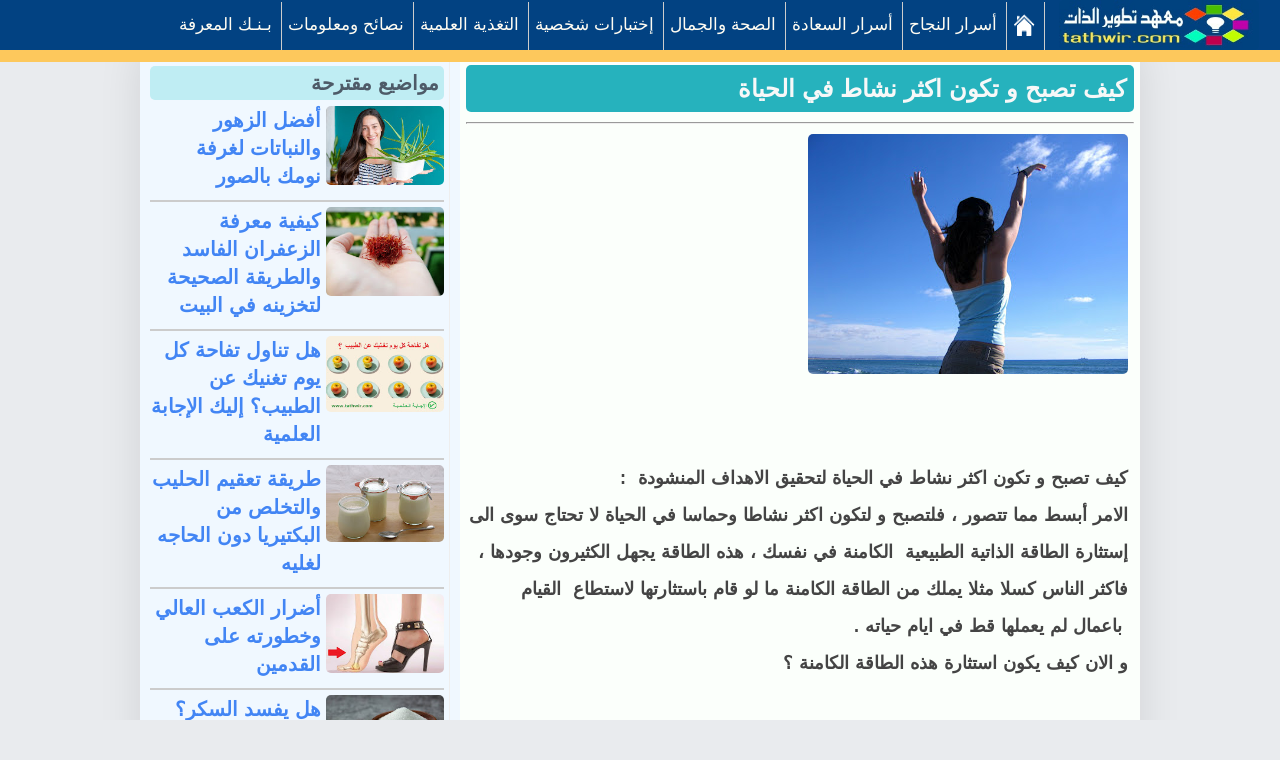

--- FILE ---
content_type: text/html; charset=utf-8
request_url: https://www.google.com/recaptcha/api2/aframe
body_size: 268
content:
<!DOCTYPE HTML><html><head><meta http-equiv="content-type" content="text/html; charset=UTF-8"></head><body><script nonce="e36BWex0S8WKhEZ1vYyxKw">/** Anti-fraud and anti-abuse applications only. See google.com/recaptcha */ try{var clients={'sodar':'https://pagead2.googlesyndication.com/pagead/sodar?'};window.addEventListener("message",function(a){try{if(a.source===window.parent){var b=JSON.parse(a.data);var c=clients[b['id']];if(c){var d=document.createElement('img');d.src=c+b['params']+'&rc='+(localStorage.getItem("rc::a")?sessionStorage.getItem("rc::b"):"");window.document.body.appendChild(d);sessionStorage.setItem("rc::e",parseInt(sessionStorage.getItem("rc::e")||0)+1);localStorage.setItem("rc::h",'1769393097339');}}}catch(b){}});window.parent.postMessage("_grecaptcha_ready", "*");}catch(b){}</script></body></html>

--- FILE ---
content_type: text/javascript; charset=UTF-8
request_url: https://www.tathwir.com/feeds/posts/summary?alt=json-in-script&orderby=updated&start-index=432&max-results=24&callback=showRelatedPost
body_size: 14113
content:
// API callback
showRelatedPost({"version":"1.0","encoding":"UTF-8","feed":{"xmlns":"http://www.w3.org/2005/Atom","xmlns$openSearch":"http://a9.com/-/spec/opensearchrss/1.0/","xmlns$blogger":"http://schemas.google.com/blogger/2008","xmlns$georss":"http://www.georss.org/georss","xmlns$gd":"http://schemas.google.com/g/2005","xmlns$thr":"http://purl.org/syndication/thread/1.0","id":{"$t":"tag:blogger.com,1999:blog-3388183610445221043"},"updated":{"$t":"2025-11-27T18:30:50.620-08:00"},"category":[{"term":"قسم النصائح و المعلومات"},{"term":"قسم الصحة و الجمال"},{"term":"قسم قصص وعبرة"},{"term":"بنك المعرفة"},{"term":"قسم التغذية العلمية"},{"term":"قسم أسرار النجاح"},{"term":"قسم الصحة النفسية"},{"term":"قسم أقوال واقتباسات"},{"term":"قسم التسلية والترفيه"},{"term":"قسم التوعية و التحذير"},{"term":"قسم الحاسوب والانترنت"},{"term":"قسم الحياة الزوجية"},{"term":"مكتبة تطوير الذات"},{"term":"قسم أسرار السعادة"},{"term":"القسم السعودي"},{"term":"قسم فـوائــد لـغـويـة"},{"term":"القسم الإسلامي"},{"term":"قسم العقل و الذكاء"},{"term":"قسم المال والاعمال"},{"term":"قسم شخصيات عظيمة"},{"term":"قسم عالم الأطفال"},{"term":"قسم السياحة والاسفار"},{"term":"قسم النصائح  العامة"},{"term":"قسم اللياقة البدنية"},{"term":"قسم تطوير الذات"},{"term":"قسم الغرائب والعجائب"},{"term":"قسم معلومات طبية"},{"term":"قسم خارج المألوف"},{"term":"قسم الاختبارات و التحاليل"},{"term":"قسم فنون التحفيز"},{"term":"القسم المغربي"},{"term":"قسم عالم السيارات"},{"term":"قسم قصص النجاح"},{"term":"قسم مـواقـع مـفـيـدة"},{"term":"قسم المعلومات الهامة"},{"term":"brain"},{"term":"قسم الصور الجميلة"},{"term":"قسم الأمثال الشعبية"},{"term":"قسم أفــكــار ذكـيــة"},{"term":"القسم المصري"},{"term":"القسم الجزائري"}],"title":{"type":"text","$t":"معهد تطوير الذات "},"subtitle":{"type":"html","$t":"   طور حياتك نحو الافضل، دروس ومهارات تطوير الذات وأساليب تنمية الشخصية و القدرات الفكرية وتحقيق النجاح والسعادة في الحياة"},"link":[{"rel":"http://schemas.google.com/g/2005#feed","type":"application/atom+xml","href":"https:\/\/www.tathwir.com\/feeds\/posts\/summary"},{"rel":"self","type":"application/atom+xml","href":"https:\/\/www.blogger.com\/feeds\/3388183610445221043\/posts\/summary?alt=json-in-script\u0026start-index=432\u0026max-results=24\u0026orderby=updated"},{"rel":"alternate","type":"text/html","href":"https:\/\/www.tathwir.com\/"},{"rel":"hub","href":"http://pubsubhubbub.appspot.com/"},{"rel":"previous","type":"application/atom+xml","href":"https:\/\/www.blogger.com\/feeds\/3388183610445221043\/posts\/summary?alt=json-in-script\u0026start-index=408\u0026max-results=24\u0026orderby=updated"},{"rel":"next","type":"application/atom+xml","href":"https:\/\/www.blogger.com\/feeds\/3388183610445221043\/posts\/summary?alt=json-in-script\u0026start-index=456\u0026max-results=24\u0026orderby=updated"}],"author":[{"name":{"$t":"معهد تطوير الذات"},"uri":{"$t":"http:\/\/www.blogger.com\/profile\/05796471335220210697"},"email":{"$t":"noreply@blogger.com"},"gd$image":{"rel":"http://schemas.google.com/g/2005#thumbnail","width":"32","height":"32","src":"\/\/blogger.googleusercontent.com\/img\/b\/R29vZ2xl\/AVvXsEjRBI99v5qWuM6T774cVQDwI8sIOAJlKYRcTxyFKpq9bW30TWbyAH0ChstHxuXNm5OZ--fYJHuEU7bGhcq0rWqCftSoFvwGCv-PSmyH1UEDiSBVFkT6aGmz0SfC_0XZC4w\/s113\/tathwir+icon.png"}}],"generator":{"version":"7.00","uri":"http://www.blogger.com","$t":"Blogger"},"openSearch$totalResults":{"$t":"1836"},"openSearch$startIndex":{"$t":"432"},"openSearch$itemsPerPage":{"$t":"24"},"entry":[{"id":{"$t":"tag:blogger.com,1999:blog-3388183610445221043.post-6744432488546331373"},"published":{"$t":"2023-03-30T09:05:00.002-07:00"},"updated":{"$t":"2023-03-30T09:08:05.380-07:00"},"category":[{"scheme":"http://www.blogger.com/atom/ns#","term":"قسم التسلية والترفيه"}],"title":{"type":"text","$t":"10 ألغاز للتفكير المنطقي للأذكياء مع الحل"},"summary":{"type":"text","$t":"ألغاز للتفكير المنطقي\nإليك مجموعة ألغاز للتفكير المنطقي جديدة للأذكياء\u0026nbsp;مع الحل، وهي ألغاز قصيرة وممتعة ستساعدك على اكتساب التفكير الصحيح لحل المشكلات في الحياة.والمطلوب منك التفكير بنفسك من أجل حل هذه الألغاز المنطقية اعتمادا على ذكائك، دون البحث عن المساعدة على الانترنت، وإذا تمكنت من حل كل هذه الألغاز في وقت سريع فانت إنسان ذكي فعلا.\u0026nbsp;تندرج الألغاز المنطقية تحت فئة الرياضيات، لكنها "},"link":[{"rel":"edit","type":"application/atom+xml","href":"https:\/\/www.blogger.com\/feeds\/3388183610445221043\/posts\/default\/6744432488546331373"},{"rel":"self","type":"application/atom+xml","href":"https:\/\/www.blogger.com\/feeds\/3388183610445221043\/posts\/default\/6744432488546331373"},{"rel":"alternate","type":"text/html","href":"https:\/\/www.tathwir.com\/2023\/03\/logical-thinking-puzzles.html","title":"10 ألغاز للتفكير المنطقي للأذكياء مع الحل"}],"author":[{"name":{"$t":"معهد تطوير الذات"},"uri":{"$t":"http:\/\/www.blogger.com\/profile\/05796471335220210697"},"email":{"$t":"noreply@blogger.com"},"gd$image":{"rel":"http://schemas.google.com/g/2005#thumbnail","width":"32","height":"32","src":"\/\/blogger.googleusercontent.com\/img\/b\/R29vZ2xl\/AVvXsEjRBI99v5qWuM6T774cVQDwI8sIOAJlKYRcTxyFKpq9bW30TWbyAH0ChstHxuXNm5OZ--fYJHuEU7bGhcq0rWqCftSoFvwGCv-PSmyH1UEDiSBVFkT6aGmz0SfC_0XZC4w\/s113\/tathwir+icon.png"}}],"media$thumbnail":{"xmlns$media":"http://search.yahoo.com/mrss/","url":"https:\/\/blogger.googleusercontent.com\/img\/b\/R29vZ2xl\/AVvXsEj4uGwP___7udkqS4pPoDHaJGSC8VEgsKm1PUq311CBsObyodCVMfwz7rIslDx8LH_ySOJleKi3el2bf44DSH8Mpy67awxYIwr4xq5nGv0pbHEvZ3JWlrl5U17YLfLAiNxCPwlOcnsi5lsi28Onu6yjnj_z933FZQ6QY6361Ve_0W0TRxmjmBJ-Ff94\/s72-w640-h416-c\/logical-thinking-puzzles.jpg","height":"72","width":"72"}},{"id":{"$t":"tag:blogger.com,1999:blog-3388183610445221043.post-4766514003870917251"},"published":{"$t":"2023-03-30T03:33:00.031-07:00"},"updated":{"$t":"2023-03-30T05:38:24.921-07:00"},"category":[{"scheme":"http://www.blogger.com/atom/ns#","term":"قسم التسلية والترفيه"}],"title":{"type":"text","$t":"لغز منطقي رياضي ممتع للأذكياء "},"summary":{"type":"text","$t":"لغز منطقي رياضي للأذكياءهذه\u0026nbsp;لغز منطقي رياضي للأذكياء والمطلوب منك استنتاج وزن الزجاجة الفارغة اعتمادا على المعلومات المبينة في الصورة أعلاه.شرح اللغز :كما تلاحظ في صورة\u0026nbsp; اللغز فإن وزن الزجاجة وهي ممتلئة بالكامل على اليسار هو 40 غرام، وإذا وضعنا زجاجة فارغة مع زجاجة نصف ممتلئة في الميزان فإن وزنهما يكون 48 غرام.ما هو وزن الزجاجة وهي فارغة؟وما هو وزن السائل دون زجاجة؟هيا حاول حلى اللغز "},"link":[{"rel":"edit","type":"application/atom+xml","href":"https:\/\/www.blogger.com\/feeds\/3388183610445221043\/posts\/default\/4766514003870917251"},{"rel":"self","type":"application/atom+xml","href":"https:\/\/www.blogger.com\/feeds\/3388183610445221043\/posts\/default\/4766514003870917251"},{"rel":"alternate","type":"text/html","href":"https:\/\/www.tathwir.com\/2023\/03\/Logical-puzzle.html","title":"لغز منطقي رياضي ممتع للأذكياء "}],"author":[{"name":{"$t":"معهد تطوير الذات"},"uri":{"$t":"http:\/\/www.blogger.com\/profile\/05796471335220210697"},"email":{"$t":"noreply@blogger.com"},"gd$image":{"rel":"http://schemas.google.com/g/2005#thumbnail","width":"32","height":"32","src":"\/\/blogger.googleusercontent.com\/img\/b\/R29vZ2xl\/AVvXsEjRBI99v5qWuM6T774cVQDwI8sIOAJlKYRcTxyFKpq9bW30TWbyAH0ChstHxuXNm5OZ--fYJHuEU7bGhcq0rWqCftSoFvwGCv-PSmyH1UEDiSBVFkT6aGmz0SfC_0XZC4w\/s113\/tathwir+icon.png"}}],"media$thumbnail":{"xmlns$media":"http://search.yahoo.com/mrss/","url":"https:\/\/blogger.googleusercontent.com\/img\/b\/R29vZ2xl\/AVvXsEir7F4iUDmDIF_mPL8hWVGGb89OcAzYGPXMxCOMd3GAiurF3FWEUgazoBSf2VUCOaRks5YQF9XrChOfGRztYhmPry4CLy3MkLG3vB-dKkBJmm2U72wXQiL4ABy2ojBzLajSvtbjjL0TcwPK1-a_L5dl8P5YkCtqyqL0gBVBB-zeuNqSsTNPjVycOjsh\/s72-w640-h426-c\/Logical-puzzle%20(16).jpg","height":"72","width":"72"}},{"id":{"$t":"tag:blogger.com,1999:blog-3388183610445221043.post-8585744460192583473"},"published":{"$t":"2023-03-29T14:41:00.011-07:00"},"updated":{"$t":"2023-03-30T01:24:50.604-07:00"},"category":[{"scheme":"http://www.blogger.com/atom/ns#","term":"قسم أقوال واقتباسات"}],"title":{"type":"text","$t":"الكلمات الأخيرة  للعظماء والمشاهير على فراش الموت - ماذا قالوا؟"},"summary":{"type":"text","$t":"الكلمات الأخيرة للعظماء والمشاهير قبل الوفاةهناك الكثير من الأقوال المأثورة التي اشتهر بها أصحابها، ولكن في بعض الأحيان، قد تكون الكلمات الأخيرة للشخص قبل الوفاة هي الأهم.\u0026nbsp;كما قد تكون اعترافات طالما أخفاها عن الآخرين، أو خلاصة تجربته في الحياة. نورد فيما يلي قائمة تحوي بعض الكلمات الأخيرة المميزة لعدد من الأشخاص العظماء والمشهورين وماذا قالو قبل الموت بلحظات.الكلمات الأخيرة للعظماء والمشاهير"},"link":[{"rel":"edit","type":"application/atom+xml","href":"https:\/\/www.blogger.com\/feeds\/3388183610445221043\/posts\/default\/8585744460192583473"},{"rel":"self","type":"application/atom+xml","href":"https:\/\/www.blogger.com\/feeds\/3388183610445221043\/posts\/default\/8585744460192583473"},{"rel":"alternate","type":"text/html","href":"https:\/\/www.tathwir.com\/2023\/03\/last-words-before-death.html","title":"الكلمات الأخيرة  للعظماء والمشاهير على فراش الموت - ماذا قالوا؟"}],"author":[{"name":{"$t":"معهد تطوير الذات"},"uri":{"$t":"http:\/\/www.blogger.com\/profile\/05796471335220210697"},"email":{"$t":"noreply@blogger.com"},"gd$image":{"rel":"http://schemas.google.com/g/2005#thumbnail","width":"32","height":"32","src":"\/\/blogger.googleusercontent.com\/img\/b\/R29vZ2xl\/AVvXsEjRBI99v5qWuM6T774cVQDwI8sIOAJlKYRcTxyFKpq9bW30TWbyAH0ChstHxuXNm5OZ--fYJHuEU7bGhcq0rWqCftSoFvwGCv-PSmyH1UEDiSBVFkT6aGmz0SfC_0XZC4w\/s113\/tathwir+icon.png"}}],"media$thumbnail":{"xmlns$media":"http://search.yahoo.com/mrss/","url":"https:\/\/blogger.googleusercontent.com\/img\/b\/R29vZ2xl\/AVvXsEiBB-kb9xJI17y_UyonSJcz9N0d9M2DizVRckhvjtuOcuG3U46vKL9IvDQ1UXkTyKMCjj2YpMv44AI4C15M60K6wX2T14o4HKb_q_YFqqMzqdpUpc3guASfsf-rOWsJcTG3R5O-bZESsWWlXrUKchOtlzYYooQ_UD9GCfTtd-qC529H6X6x-4I74V4M\/s72-w640-h406-c\/Last%20words%20before%20death%20Einstein%20Jobs.jpg","height":"72","width":"72"}},{"id":{"$t":"tag:blogger.com,1999:blog-3388183610445221043.post-679327196366799287"},"published":{"$t":"2023-03-25T09:15:00.004-07:00"},"updated":{"$t":"2023-03-29T08:58:31.993-07:00"},"category":[{"scheme":"http://www.blogger.com/atom/ns#","term":"قسم الصحة و الجمال"}],"title":{"type":"text","$t":"أسباب التجاعيد وكيفية علاجها والوقاية منها"},"summary":{"type":"text","$t":"أسباب التجاعيد وكيفية علاجها والوقاية منهاإذا كانت التجاعيد تزعجك، فلديك الآن خيارات أكثر من أي وقت مضى تساعدك على علاجها وجعل بشرتك ملساء بقدر أكبر، والعمل على اختفائها.\u0026nbsp;وتتصدّر الأدوية وتقنيات إزالة\u0026nbsp; التجاعيد (تجديد سطح البشرة) والحشوات والجراحة قائمة العلاجات الفعالة لمُعالجة التجاعيد.والتجاعيد هي جزء طبيعي من عملية الشيخوخة في جسم الإنسان. وهي خطوط تتشكل على الجلد. تتشكل هذه "},"link":[{"rel":"edit","type":"application/atom+xml","href":"https:\/\/www.blogger.com\/feeds\/3388183610445221043\/posts\/default\/679327196366799287"},{"rel":"self","type":"application/atom+xml","href":"https:\/\/www.blogger.com\/feeds\/3388183610445221043\/posts\/default\/679327196366799287"},{"rel":"alternate","type":"text/html","href":"https:\/\/www.tathwir.com\/2023\/03\/causes-of-wrinkles-how-to-treat-them.html","title":"أسباب التجاعيد وكيفية علاجها والوقاية منها"}],"author":[{"name":{"$t":"معهد تطوير الذات"},"uri":{"$t":"http:\/\/www.blogger.com\/profile\/05796471335220210697"},"email":{"$t":"noreply@blogger.com"},"gd$image":{"rel":"http://schemas.google.com/g/2005#thumbnail","width":"32","height":"32","src":"\/\/blogger.googleusercontent.com\/img\/b\/R29vZ2xl\/AVvXsEjRBI99v5qWuM6T774cVQDwI8sIOAJlKYRcTxyFKpq9bW30TWbyAH0ChstHxuXNm5OZ--fYJHuEU7bGhcq0rWqCftSoFvwGCv-PSmyH1UEDiSBVFkT6aGmz0SfC_0XZC4w\/s113\/tathwir+icon.png"}}],"media$thumbnail":{"xmlns$media":"http://search.yahoo.com/mrss/","url":"https:\/\/blogger.googleusercontent.com\/img\/b\/R29vZ2xl\/AVvXsEgI-pv5cYiRjyIL7kFdywm0pk_9AFkrXTvgptr4VWfx8FmA1brDEgd4XcuaEPIFyL_RDODC-REL6-sqTB_mZowVcqsAaoOSXeTRVZ3heTQBirHA7eRBJD_mFAm7Z8-4ujhvNV0VxY2OEE1JBceJjkX93JjbDt3DQoyStn0I59EY24pLw3JjFVxleSOp\/s72-w640-h428-c\/causes-of-wrinkles-how-to-treat-them%202.jpg","height":"72","width":"72"}},{"id":{"$t":"tag:blogger.com,1999:blog-3388183610445221043.post-8288657588413888712"},"published":{"$t":"2023-03-21T06:59:00.007-07:00"},"updated":{"$t":"2023-03-29T08:30:03.248-07:00"},"category":[{"scheme":"http://www.blogger.com/atom/ns#","term":"بنك المعرفة"},{"scheme":"http://www.blogger.com/atom/ns#","term":"قسم التوعية و التحذير"}],"title":{"type":"text","$t":"الاستراتيجيات العشر للتحكم في الشعوب - نعوم تشومسكي"},"summary":{"type":"text","$t":"الاستراتيجيات العشر للتحكم في الشعوب - نعوم تشومسكيهذه الاستراتيجية للتحكم والسيطرة على الشعوب التي وضعها الفيلسوف الأمريكي نعوم\u0026nbsp;تشومسكي Noam Chomsky، ويتم تطبيقها على الشعوب التي تملك قدر ضعيف من الوعي ولديها قابلية للتكيف والترويض وتعيش ظروف مزرية تحث وطأة الأمية والجهل.\u0026nbsp;أما الشعوب الواعية فيصعب ترويضها وتدجينها، أما بالنسبة لبعض البلدان في شمال افريقيا والشرق الأوسط فإن هذه الخطط "},"link":[{"rel":"edit","type":"application/atom+xml","href":"https:\/\/www.blogger.com\/feeds\/3388183610445221043\/posts\/default\/8288657588413888712"},{"rel":"self","type":"application/atom+xml","href":"https:\/\/www.blogger.com\/feeds\/3388183610445221043\/posts\/default\/8288657588413888712"},{"rel":"alternate","type":"text/html","href":"https:\/\/www.tathwir.com\/2023\/03\/noam-chomsky-strategies.html","title":"الاستراتيجيات العشر للتحكم في الشعوب - نعوم تشومسكي"}],"author":[{"name":{"$t":"معهد تطوير الذات"},"uri":{"$t":"http:\/\/www.blogger.com\/profile\/05796471335220210697"},"email":{"$t":"noreply@blogger.com"},"gd$image":{"rel":"http://schemas.google.com/g/2005#thumbnail","width":"32","height":"32","src":"\/\/blogger.googleusercontent.com\/img\/b\/R29vZ2xl\/AVvXsEjRBI99v5qWuM6T774cVQDwI8sIOAJlKYRcTxyFKpq9bW30TWbyAH0ChstHxuXNm5OZ--fYJHuEU7bGhcq0rWqCftSoFvwGCv-PSmyH1UEDiSBVFkT6aGmz0SfC_0XZC4w\/s113\/tathwir+icon.png"}}],"media$thumbnail":{"xmlns$media":"http://search.yahoo.com/mrss/","url":"https:\/\/blogger.googleusercontent.com\/img\/b\/R29vZ2xl\/AVvXsEjC56mQhRjHYYvpKNEEf54Nrt2kWi_VyWbLA76w7DLCbfTkJ2Vcl3k7s4756M-CHu3IIK1yl-kjH_00izBkrKzwKHoptQk-vk-8A-txHHnCs5TyiOcGBZoHGe-6D7czBupoLP-sIhUZPNdRg1SBw3QHR6g5sWy-ZCuHoSW5hg8rwFvnIwscSlqns75K\/s72-w640-h376-c\/Noam-Chomsky.jpg","height":"72","width":"72"}},{"id":{"$t":"tag:blogger.com,1999:blog-3388183610445221043.post-9182811327196127670"},"published":{"$t":"2023-03-23T23:47:00.006-07:00"},"updated":{"$t":"2023-03-29T05:18:03.211-07:00"},"category":[{"scheme":"http://www.blogger.com/atom/ns#","term":"قسم الاختبارات و التحاليل"},{"scheme":"http://www.blogger.com/atom/ns#","term":"قسم التغذية العلمية"},{"scheme":"http://www.blogger.com/atom/ns#","term":"قسم اللياقة البدنية"}],"title":{"type":"text","$t":"حاسبة السعرات الحرارية اليومية لأنقاص الوزن"},"summary":{"type":"text","$t":"\n \nهذه حاسبة السعرات الحرارية  (Calories calculator) سريعة وسهلة الاستعمال، وهي أسهل طريقة لحساب السعرات الحرارية من أجل معرفة كمية السعرات الحرارية التي يجب عليك تناولها يوميا، وهي تحسب السعرات الحرارية بدقة عالية، حسب وزنك وعمرك وجنسك ونشاطك البدني.\u0026nbsp;وكل ما عليك فعله هو تحديد عمرك و وزنك وطولك، وعدد ساعات نشاطك البدني في اليوم، وستعطيك الحاسبة كمية السعرات الحرارية التي يجب عليك استهلاكها "},"link":[{"rel":"edit","type":"application/atom+xml","href":"https:\/\/www.blogger.com\/feeds\/3388183610445221043\/posts\/default\/9182811327196127670"},{"rel":"self","type":"application/atom+xml","href":"https:\/\/www.blogger.com\/feeds\/3388183610445221043\/posts\/default\/9182811327196127670"},{"rel":"alternate","type":"text/html","href":"https:\/\/www.tathwir.com\/2023\/03\/calories-calculator.html","title":"حاسبة السعرات الحرارية اليومية لأنقاص الوزن"}],"author":[{"name":{"$t":"معهد تطوير الذات"},"uri":{"$t":"http:\/\/www.blogger.com\/profile\/05796471335220210697"},"email":{"$t":"noreply@blogger.com"},"gd$image":{"rel":"http://schemas.google.com/g/2005#thumbnail","width":"32","height":"32","src":"\/\/blogger.googleusercontent.com\/img\/b\/R29vZ2xl\/AVvXsEjRBI99v5qWuM6T774cVQDwI8sIOAJlKYRcTxyFKpq9bW30TWbyAH0ChstHxuXNm5OZ--fYJHuEU7bGhcq0rWqCftSoFvwGCv-PSmyH1UEDiSBVFkT6aGmz0SfC_0XZC4w\/s113\/tathwir+icon.png"}}],"media$thumbnail":{"xmlns$media":"http://search.yahoo.com/mrss/","url":"https:\/\/blogger.googleusercontent.com\/img\/b\/R29vZ2xl\/AVvXsEgDvTHLzJOf4OZBjs4RhL6JIL43RMtHPvpCxRH3pZZT1eTqKUGgYm73Pihvr5JwmfHP7Cotg11wV3Eveqh1hKxroAOtJWTGhurB4gsaiBClzQCd9xui9jmCOwGRrX1Jeff8a_HJcek0eB_3VwXVATBDtiHIair2B7DPu7Czrrvcj26ZWx0EIfQXp_wq\/s72-c\/Calories-Calculator.jpg","height":"72","width":"72"}},{"id":{"$t":"tag:blogger.com,1999:blog-3388183610445221043.post-255201929036335419"},"published":{"$t":"2023-03-28T12:32:00.003-07:00"},"updated":{"$t":"2023-03-28T12:32:27.083-07:00"},"category":[{"scheme":"http://www.blogger.com/atom/ns#","term":"القسم المغربي"}],"title":{"type":"text","$t":"أسباب الفقر في المغرب وحلول لمواجهة المشكلة"},"summary":{"type":"text","$t":"أسباب الفقر في المغرب وحلول لمواجهة المشكلةتعد مشكلة الفقر من أكبر التحديات التي تواجه المغرب، حيث يعاني الكثير من المواطنين في البلاد من ضعف الدخل وصعوبة الحصول على فرص عمل وخدمات أساسية. وتؤثر مشكلة الفقر في المغرب بشكل خاص على المناطق الريفية والأحياء الفقيرة في المدن، ويعتبر الفقر أحد الأسباب الرئيسية للانحراف الاجتماعي في البلاد.وتتعد أسباب الفقر في المغرب، حيث تعمل الحكومة المغربية على "},"link":[{"rel":"edit","type":"application/atom+xml","href":"https:\/\/www.blogger.com\/feeds\/3388183610445221043\/posts\/default\/255201929036335419"},{"rel":"self","type":"application/atom+xml","href":"https:\/\/www.blogger.com\/feeds\/3388183610445221043\/posts\/default\/255201929036335419"},{"rel":"alternate","type":"text/html","href":"https:\/\/www.tathwir.com\/2023\/03\/the-causes-of-poverty-in-morocco.html","title":"أسباب الفقر في المغرب وحلول لمواجهة المشكلة"}],"author":[{"name":{"$t":"معهد تطوير الذات"},"uri":{"$t":"http:\/\/www.blogger.com\/profile\/05796471335220210697"},"email":{"$t":"noreply@blogger.com"},"gd$image":{"rel":"http://schemas.google.com/g/2005#thumbnail","width":"32","height":"32","src":"\/\/blogger.googleusercontent.com\/img\/b\/R29vZ2xl\/AVvXsEjRBI99v5qWuM6T774cVQDwI8sIOAJlKYRcTxyFKpq9bW30TWbyAH0ChstHxuXNm5OZ--fYJHuEU7bGhcq0rWqCftSoFvwGCv-PSmyH1UEDiSBVFkT6aGmz0SfC_0XZC4w\/s113\/tathwir+icon.png"}}],"media$thumbnail":{"xmlns$media":"http://search.yahoo.com/mrss/","url":"https:\/\/blogger.googleusercontent.com\/img\/b\/R29vZ2xl\/AVvXsEgilIbPV9ZGnGlJwW04l-wfbiD9O5sJq7zfBkLNyNoyRuJvdN2pji4QgAmT_zkdODNzCdyERe--hKztfQuYdKY8UlU8QOnYkmbH3iIMandLiI22pdfvbP2sNdCBnulh7cFH3qeYqr5vqhLw8SrVA5vV1IUL3Q-TDbTH9n72vwaoFY43-FTE-sSvN6Dk\/s72-w640-h366-c\/pauvret%C3%A9-au-Maroc.webp","height":"72","width":"72"}},{"id":{"$t":"tag:blogger.com,1999:blog-3388183610445221043.post-3277531350509653881"},"published":{"$t":"2023-03-28T09:48:00.009-07:00"},"updated":{"$t":"2023-03-28T10:11:22.726-07:00"},"category":[{"scheme":"http://www.blogger.com/atom/ns#","term":"قسم الصحة و الجمال"}],"title":{"type":"text","$t":"ماذا يحب الرجل في وجه المرأة"},"summary":{"type":"text","$t":"ماذا يحب الرجل في وجه المرأةكشف بحث جديد عن ملامح الوجه التي يبحث عنها الرجال عند النساء. وتختلف الآلية الأساسية بشكل كبير عن تلك التي تستخدمها المرأة عند اختيار الرجل بناءً على ملامح وجهه. ولكن ما الذي يجعل وجه المرأة جميلًا وجذابًا؟ترتبط السمات الأنثوية مثل الفك الصغير، والشفاه الممتلئة، والأنف المتناسق، والخدين الناعمين، ارتباطًا وثيقًا بجاذبية المرأة المثيرة. وقد كشفت بعض الدراسة الجديدة أن "},"link":[{"rel":"edit","type":"application/atom+xml","href":"https:\/\/www.blogger.com\/feeds\/3388183610445221043\/posts\/default\/3277531350509653881"},{"rel":"self","type":"application/atom+xml","href":"https:\/\/www.blogger.com\/feeds\/3388183610445221043\/posts\/default\/3277531350509653881"},{"rel":"alternate","type":"text/html","href":"https:\/\/www.tathwir.com\/2023\/03\/characteristics-of-a-beautiful-face-in-a-woman.html","title":"ماذا يحب الرجل في وجه المرأة"}],"author":[{"name":{"$t":"معهد تطوير الذات"},"uri":{"$t":"http:\/\/www.blogger.com\/profile\/05796471335220210697"},"email":{"$t":"noreply@blogger.com"},"gd$image":{"rel":"http://schemas.google.com/g/2005#thumbnail","width":"32","height":"32","src":"\/\/blogger.googleusercontent.com\/img\/b\/R29vZ2xl\/AVvXsEjRBI99v5qWuM6T774cVQDwI8sIOAJlKYRcTxyFKpq9bW30TWbyAH0ChstHxuXNm5OZ--fYJHuEU7bGhcq0rWqCftSoFvwGCv-PSmyH1UEDiSBVFkT6aGmz0SfC_0XZC4w\/s113\/tathwir+icon.png"}}],"media$thumbnail":{"xmlns$media":"http://search.yahoo.com/mrss/","url":"https:\/\/blogger.googleusercontent.com\/img\/b\/R29vZ2xl\/AVvXsEhObYUTGjFOe-2pTB8BZGCtS9IuVUodKfQteYAo9_TMVb73Mq-XfQUYQ9tebEgB0EZYygDFclLK5g0b0NVM9a7k-SwlkZxRvh0AJHlKqj7gBYgMiiE9X8wZWa8ZPL2yKFJJL3kGGvdUyMy8SzZ2G1bTIWbXvoLk7-dKVA_w6Tu7ebH2R5QZLanRHwf_\/s72-w640-h328-c\/What%20does%20a%20man%20like%20in%20a%20woman's%20face.jpg","height":"72","width":"72"}},{"id":{"$t":"tag:blogger.com,1999:blog-3388183610445221043.post-3857223112221495995"},"published":{"$t":"2023-03-27T11:28:00.007-07:00"},"updated":{"$t":"2023-03-27T14:07:37.408-07:00"},"category":[{"scheme":"http://www.blogger.com/atom/ns#","term":"قسم الحياة الزوجية"},{"scheme":"http://www.blogger.com/atom/ns#","term":"قسم النصائح و المعلومات"}],"title":{"type":"text","$t":" مواصفات الزوج المناسب وهل الشكل مهم في اختيار الزوج"},"summary":{"type":"text","$t":"الزواج هو\u0026nbsp;مرحلة مهمة للغاية في حياة كل فتاة، وفي الحقيقة فأن كل فتاة تريد مشاركة حياتها المستقبلية مع شخص آخر يحترمها ويقدرها، ولكن اختيار الزوج المناسب هو قرار صعب للغاية، وستؤثر نتيجته على جميع جوانب حياتها.لهذا تسأل الكثير من الفتيات والنساء عن ما هي صفات الزوج المناسب؟ وكيفية اختيار الزوج الصالح؟ وهل الشكل مهم في اختيار الزوج الجيد؟. وتتطلب الإجابة الدقيقة على هذه الأسئلة مقالا مفصلا، "},"link":[{"rel":"edit","type":"application/atom+xml","href":"https:\/\/www.blogger.com\/feeds\/3388183610445221043\/posts\/default\/3857223112221495995"},{"rel":"self","type":"application/atom+xml","href":"https:\/\/www.blogger.com\/feeds\/3388183610445221043\/posts\/default\/3857223112221495995"},{"rel":"alternate","type":"text/html","href":"https:\/\/www.tathwir.com\/2023\/03\/characteristics-of-suitable-husband.html","title":" مواصفات الزوج المناسب وهل الشكل مهم في اختيار الزوج"}],"author":[{"name":{"$t":"معهد تطوير الذات"},"uri":{"$t":"http:\/\/www.blogger.com\/profile\/05796471335220210697"},"email":{"$t":"noreply@blogger.com"},"gd$image":{"rel":"http://schemas.google.com/g/2005#thumbnail","width":"32","height":"32","src":"\/\/blogger.googleusercontent.com\/img\/b\/R29vZ2xl\/AVvXsEjRBI99v5qWuM6T774cVQDwI8sIOAJlKYRcTxyFKpq9bW30TWbyAH0ChstHxuXNm5OZ--fYJHuEU7bGhcq0rWqCftSoFvwGCv-PSmyH1UEDiSBVFkT6aGmz0SfC_0XZC4w\/s113\/tathwir+icon.png"}}],"media$thumbnail":{"xmlns$media":"http://search.yahoo.com/mrss/","url":"https:\/\/blogger.googleusercontent.com\/img\/b\/R29vZ2xl\/AVvXsEj5bavXZKNvBctvQUr7VgINnW--xpZxJ0IMshXJNPA3pZD8TUAjvRdQstnQSQVPEBFoIgQWRslo0szMKnA0S3T-3h1VlrLb8fvxTPPsZX3XIH6YNVeUadXSAs6io0_AxYynnSrDhjjNZuGBRfspFuER85YHsUqrej5e72dCZeUEJJAXsmDX8RP-NzpI\/s72-c\/characteristics-of-suitable-husband.jpg","height":"72","width":"72"}},{"id":{"$t":"tag:blogger.com,1999:blog-3388183610445221043.post-7418791942823230564"},"published":{"$t":"2023-03-26T05:14:00.010-07:00"},"updated":{"$t":"2023-03-26T06:42:50.898-07:00"},"category":[{"scheme":"http://www.blogger.com/atom/ns#","term":"قسم الحاسوب والانترنت"}],"title":{"type":"text","$t":" طريقة توثيق حساب تويتر الجديدة وشروطها وسعرها ومميزاتها"},"summary":{"type":"text","$t":"\u0026nbsp;طريقة توثيق حساب تويتر الجديدة ومميزاتها وسعرهامنذ ان استحوذ رجل الأعمال ايلون ماسك\u0026nbsp;Elon Musk على موقع تويتر\u0026nbsp;Twitter ، تغيرت طريقة توثيق حساب تويتر\u0026nbsp; Twitter جدريا وأصبحت مدفوعة.\u0026nbsp;ولقد كان الحصول على علامة التحقق على Twitter سابقا يتم مجانا وبطلب من المستخدم بعد أن يكون قد استوفى مجموعة من الشروط.\u0026nbsp;وكانت عملية الحصول على علامة التوثيق الزرقاء مجانا من Twitter ومفتوحة "},"link":[{"rel":"edit","type":"application/atom+xml","href":"https:\/\/www.blogger.com\/feeds\/3388183610445221043\/posts\/default\/7418791942823230564"},{"rel":"self","type":"application/atom+xml","href":"https:\/\/www.blogger.com\/feeds\/3388183610445221043\/posts\/default\/7418791942823230564"},{"rel":"alternate","type":"text/html","href":"https:\/\/www.tathwir.com\/2023\/03\/how-to-verify-twitter-account.html","title":" طريقة توثيق حساب تويتر الجديدة وشروطها وسعرها ومميزاتها"}],"author":[{"name":{"$t":"معهد تطوير الذات"},"uri":{"$t":"http:\/\/www.blogger.com\/profile\/05796471335220210697"},"email":{"$t":"noreply@blogger.com"},"gd$image":{"rel":"http://schemas.google.com/g/2005#thumbnail","width":"32","height":"32","src":"\/\/blogger.googleusercontent.com\/img\/b\/R29vZ2xl\/AVvXsEjRBI99v5qWuM6T774cVQDwI8sIOAJlKYRcTxyFKpq9bW30TWbyAH0ChstHxuXNm5OZ--fYJHuEU7bGhcq0rWqCftSoFvwGCv-PSmyH1UEDiSBVFkT6aGmz0SfC_0XZC4w\/s113\/tathwir+icon.png"}}],"media$thumbnail":{"xmlns$media":"http://search.yahoo.com/mrss/","url":"https:\/\/blogger.googleusercontent.com\/img\/b\/R29vZ2xl\/AVvXsEgyt_HjM2oI4LiyZCMW0GNiNUXsjchaQvT2tVqNuHfwXL7K9sA65fQCIlVWb20gwlvoD25Cr4XKaS8vEY0vNdmbFslG-G3oZ1emMLnK7Y494U8tA6peHXaEmCMWAZ1guBur03dstSoUzNW0n5TaNCeLO0CyC_KetM7NKMfqwINu55QXJESPwOY9qnc_\/s72-w640-h390-c\/Twitter-Blue.jpg","height":"72","width":"72"}},{"id":{"$t":"tag:blogger.com,1999:blog-3388183610445221043.post-3777630303721362567"},"published":{"$t":"2023-03-25T08:03:00.000-07:00"},"updated":{"$t":"2023-03-25T08:03:07.040-07:00"},"category":[{"scheme":"http://www.blogger.com/atom/ns#","term":"قسم قصص وعبرة"}],"title":{"type":"text","$t":"قصة الحصان الطائر .. قصة قصيرة عن الأمل والعبرة منها"},"summary":{"type":"text","$t":"قصة السجين والحصان الطائر .. قصة قصيرة عن الأمل والعبرة منهاإليك قصة قصيرة عن أهمية الأمل في الحياة، حيث يظل الأمل كامنًا في نفسك حتى يتم استحضار قوته المذهلة، مما يوفر إيمانًا مطلقًا بأنك سوف تتغلب على الصعاب والمشاكل، وستثابر وستتحمل أي شيء وكل ما يأتي في طريقك .\u0026nbsp;الأمل هو الإيمان بأن الظروف ستتحسن ولعمل من أجل ذلك، ويقلل الأمل من الشعور بالعجز، ويزيد من السعادة ، ويقلل من التوتر، ويحسن "},"link":[{"rel":"edit","type":"application/atom+xml","href":"https:\/\/www.blogger.com\/feeds\/3388183610445221043\/posts\/default\/3777630303721362567"},{"rel":"self","type":"application/atom+xml","href":"https:\/\/www.blogger.com\/feeds\/3388183610445221043\/posts\/default\/3777630303721362567"},{"rel":"alternate","type":"text/html","href":"https:\/\/www.tathwir.com\/2023\/03\/story-flying-horse.html","title":"قصة الحصان الطائر .. قصة قصيرة عن الأمل والعبرة منها"}],"author":[{"name":{"$t":"معهد تطوير الذات"},"uri":{"$t":"http:\/\/www.blogger.com\/profile\/05796471335220210697"},"email":{"$t":"noreply@blogger.com"},"gd$image":{"rel":"http://schemas.google.com/g/2005#thumbnail","width":"32","height":"32","src":"\/\/blogger.googleusercontent.com\/img\/b\/R29vZ2xl\/AVvXsEjRBI99v5qWuM6T774cVQDwI8sIOAJlKYRcTxyFKpq9bW30TWbyAH0ChstHxuXNm5OZ--fYJHuEU7bGhcq0rWqCftSoFvwGCv-PSmyH1UEDiSBVFkT6aGmz0SfC_0XZC4w\/s113\/tathwir+icon.png"}}],"media$thumbnail":{"xmlns$media":"http://search.yahoo.com/mrss/","url":"https:\/\/blogger.googleusercontent.com\/img\/b\/R29vZ2xl\/AVvXsEihqMxFXxhTDHaLVJwwXGm8Ati2Abf3ULVHvRWBf85stplWa8MnT8D4FU_jexSJXAd1haS0BUVZRADbIoZ-6jXeKhrTncbmTJNVYimAya4F6SsIhwtLbjFsmTJJxO4SxzlnXJ2RNgXvwlLBSDYIEe-WBzIK7k2mKmmoc_D0_egTVczvpm3iMEDoyLrk\/s72-w640-h420-c\/flying-Horse.jpg","height":"72","width":"72"}},{"id":{"$t":"tag:blogger.com,1999:blog-3388183610445221043.post-5779056969353041931"},"published":{"$t":"2023-03-24T15:19:00.003-07:00"},"updated":{"$t":"2023-03-24T15:22:34.001-07:00"},"category":[{"scheme":"http://www.blogger.com/atom/ns#","term":"قسم التغذية العلمية"}],"title":{"type":"text","$t":"أنواع المُضافات الغذائية وأضرارها ورموزها"},"summary":{"type":"text","$t":"أنواع المُضافات الغذائية وأضرارها ورموزهاأصبحت اليوم جل الأغذية المصنعة والمعلبّة لا تخلو من المضافات الغذائية، وهي أنواع واًصناف كثيرة حسب الغاية من استخدامها.مع زيادة معالجة الأطعمة في القرن العشرين ، ظهرت الحاجة إلى زيادة استخدام أنواع جديدة من المضافات الغذائية. العديد من المنتجات الحديثة ، مثل الأطعمة منخفضة السعرات الحرارية والوجبات الخفيفة والجاهزة للأكل ، لن تكون ممكنة بدون المضافات "},"link":[{"rel":"edit","type":"application/atom+xml","href":"https:\/\/www.blogger.com\/feeds\/3388183610445221043\/posts\/default\/5779056969353041931"},{"rel":"self","type":"application/atom+xml","href":"https:\/\/www.blogger.com\/feeds\/3388183610445221043\/posts\/default\/5779056969353041931"},{"rel":"alternate","type":"text/html","href":"https:\/\/www.tathwir.com\/2023\/03\/food-additive.html","title":"أنواع المُضافات الغذائية وأضرارها ورموزها"}],"author":[{"name":{"$t":"معهد تطوير الذات"},"uri":{"$t":"http:\/\/www.blogger.com\/profile\/05796471335220210697"},"email":{"$t":"noreply@blogger.com"},"gd$image":{"rel":"http://schemas.google.com/g/2005#thumbnail","width":"32","height":"32","src":"\/\/blogger.googleusercontent.com\/img\/b\/R29vZ2xl\/AVvXsEjRBI99v5qWuM6T774cVQDwI8sIOAJlKYRcTxyFKpq9bW30TWbyAH0ChstHxuXNm5OZ--fYJHuEU7bGhcq0rWqCftSoFvwGCv-PSmyH1UEDiSBVFkT6aGmz0SfC_0XZC4w\/s113\/tathwir+icon.png"}}],"media$thumbnail":{"xmlns$media":"http://search.yahoo.com/mrss/","url":"https:\/\/blogger.googleusercontent.com\/img\/b\/R29vZ2xl\/AVvXsEhoiQGQ0NXDesLgg9SQj5tRdea4uo9M8d5LCxtLQM1t1dxQ1-iS0AThaCDlnYf3saddDF1RsIfvUfwgwehqG2pqXEmrxctlVeNdc7TzFvRZeH5JhmvWvCT84T-dZvSteK_jCUqS0QuEBFO8znQ9fm-YvmkO_bPsD3yLY2gxPXKPoNapYasxmyOZurEC\/s72-w640-h392-c\/food-additives-E.jpg","height":"72","width":"72"}},{"id":{"$t":"tag:blogger.com,1999:blog-3388183610445221043.post-1931551603106256414"},"published":{"$t":"2023-03-10T04:49:00.010-08:00"},"updated":{"$t":"2023-03-24T13:05:24.864-07:00"},"category":[{"scheme":"http://www.blogger.com/atom/ns#","term":"قسم النصائح و المعلومات"}],"title":{"type":"text","$t":"الفرق بين العصير والنكتار والشراب وأيهما أفضل"},"summary":{"type":"text","$t":"الفرق بين العصير والشراب والنكتار أويهما أفضلاليك شرح الفرق بين العصير والشراب والنكتار، المكتوبة على علب العصائر التجارية، وأيهما أفضل العصير أم الشراب أم النكتار، حتى تعرف الفرق بين الشراب الطبيعي والصناعي. حيث يوجد فرق مهم بين العصير والنكتار والشراب،\u0026nbsp; لا يعرفه الناس وعلاوة على ذلك يذهب الكثير من الناس الى الأسواق دائما ويشترون العصائر دون ملاحظة ما هو المكتوب عليها أصلا.وأغلب الناس لا "},"link":[{"rel":"edit","type":"application/atom+xml","href":"https:\/\/www.blogger.com\/feeds\/3388183610445221043\/posts\/default\/1931551603106256414"},{"rel":"self","type":"application/atom+xml","href":"https:\/\/www.blogger.com\/feeds\/3388183610445221043\/posts\/default\/1931551603106256414"},{"rel":"alternate","type":"text/html","href":"https:\/\/www.tathwir.com\/2023\/03\/nectar-juice.html","title":"الفرق بين العصير والنكتار والشراب وأيهما أفضل"}],"author":[{"name":{"$t":"معهد تطوير الذات"},"uri":{"$t":"http:\/\/www.blogger.com\/profile\/05796471335220210697"},"email":{"$t":"noreply@blogger.com"},"gd$image":{"rel":"http://schemas.google.com/g/2005#thumbnail","width":"32","height":"32","src":"\/\/blogger.googleusercontent.com\/img\/b\/R29vZ2xl\/AVvXsEjRBI99v5qWuM6T774cVQDwI8sIOAJlKYRcTxyFKpq9bW30TWbyAH0ChstHxuXNm5OZ--fYJHuEU7bGhcq0rWqCftSoFvwGCv-PSmyH1UEDiSBVFkT6aGmz0SfC_0XZC4w\/s113\/tathwir+icon.png"}}],"media$thumbnail":{"xmlns$media":"http://search.yahoo.com/mrss/","url":"https:\/\/blogger.googleusercontent.com\/img\/b\/R29vZ2xl\/AVvXsEi7CsPazRxhuqU9PnI_TuAxdRfOb_reL8d7fRBPBLsY8_gR3tAItQ7BV4s-QXcHqRQarkRDdoF8t7Q4O_aLeetUEove3CvBzp76y0ApTxdvNy_wLucxgTWPmpUcKV9KqCJJEcCbIFa6zCSJ5YSKs6lGhwRyggAMZmUw-PXTLP9bhOCszHNK6IGXMMVZ\/s72-c\/nectar-juice.jpg","height":"72","width":"72"}},{"id":{"$t":"tag:blogger.com,1999:blog-3388183610445221043.post-1605150537696411061"},"published":{"$t":"2023-03-24T04:56:00.006-07:00"},"updated":{"$t":"2023-03-24T05:02:05.098-07:00"},"category":[{"scheme":"http://www.blogger.com/atom/ns#","term":"قسم التغذية العلمية"},{"scheme":"http://www.blogger.com/atom/ns#","term":"قسم اللياقة البدنية"}],"title":{"type":"text","$t":"الأكل الصحي لفقدان الوزن"},"summary":{"type":"text","$t":"الأكل الصحي لفقدان الوزنيوصي معظم خبراء الصحة بتناول نظام غذائي متوازن وصحي للمحافظة على الوزن أو إنقاص الوزن. لكن بالضبط ما هو الأكل الصحي لفقدان الوزن؟ وما هو النظام الغذائي الصحي؟\u0026nbsp;النظام الغذائي الصحي\u0026nbsp;يجب أن يشمل\u0026nbsp; ما يلي:البروتين (الموجود في الأسماك واللحوم والدواجن ومنتجات الألبان والبيض والمكسرات والفاصوليا)الدهون (الموجودة في منتجات الألبان الحيوانية والمكسرات والزيوت)"},"link":[{"rel":"edit","type":"application/atom+xml","href":"https:\/\/www.blogger.com\/feeds\/3388183610445221043\/posts\/default\/1605150537696411061"},{"rel":"self","type":"application/atom+xml","href":"https:\/\/www.blogger.com\/feeds\/3388183610445221043\/posts\/default\/1605150537696411061"},{"rel":"alternate","type":"text/html","href":"https:\/\/www.tathwir.com\/2023\/03\/nutrition-how-to-eat-healthy.html","title":"الأكل الصحي لفقدان الوزن"}],"author":[{"name":{"$t":"معهد تطوير الذات"},"uri":{"$t":"http:\/\/www.blogger.com\/profile\/05796471335220210697"},"email":{"$t":"noreply@blogger.com"},"gd$image":{"rel":"http://schemas.google.com/g/2005#thumbnail","width":"32","height":"32","src":"\/\/blogger.googleusercontent.com\/img\/b\/R29vZ2xl\/AVvXsEjRBI99v5qWuM6T774cVQDwI8sIOAJlKYRcTxyFKpq9bW30TWbyAH0ChstHxuXNm5OZ--fYJHuEU7bGhcq0rWqCftSoFvwGCv-PSmyH1UEDiSBVFkT6aGmz0SfC_0XZC4w\/s113\/tathwir+icon.png"}}],"media$thumbnail":{"xmlns$media":"http://search.yahoo.com/mrss/","url":"https:\/\/blogger.googleusercontent.com\/img\/b\/R29vZ2xl\/AVvXsEhusFmyLxovVccY2s4QduGbkeeFvTu232Qj9n62kPAtvqlN4-MjkddP2ixwyJ07ftWSKq_cBkSaVwaq9tIZGiQklT_S79wrZChyLqCtFyU5n8rFlQWS1idsoIY6-omGSWPIIeLYXWxcoYrJs0rLlr7FGpPVZT1ulGc0W6yYyeZPb3q61oSUZ4M5C2yi\/s72-w640-h390-c\/Healthy-Eating.jpg","height":"72","width":"72"}},{"id":{"$t":"tag:blogger.com,1999:blog-3388183610445221043.post-8457591690058607941"},"published":{"$t":"2023-03-24T02:30:00.000-07:00"},"updated":{"$t":"2023-03-24T02:30:01.573-07:00"},"category":[{"scheme":"http://www.blogger.com/atom/ns#","term":"قسم التغذية العلمية"},{"scheme":"http://www.blogger.com/atom/ns#","term":"قسم النصائح و المعلومات"}],"title":{"type":"text","$t":"طريقة حساب السعرات الحرارية بالطريقة الصحيحة"},"summary":{"type":"text","$t":"طريقة حساب السعرات الحرارية بالطريقة الصحيحةأصبحت طريقة حساب السعرات الحرارية التي يجب عليك تناولها يوميا، عملية سهلة وفي متناول الجميع، سواء للإنسان العادي أو المرأة الحامل او الرياضيين، وذلك بفضل الحاسبات الرقمية المتوفرة على الانترنت. التي تساعدك على حساب السعرات الحرارية بدقة مثل هذه الحاسبة: (حاسبة السعرات الحرارية).ولكن يجب التنبيه أنه من أجل للسيطرة على كمية السعرات الحرارية لا يكفي تناول "},"link":[{"rel":"edit","type":"application/atom+xml","href":"https:\/\/www.blogger.com\/feeds\/3388183610445221043\/posts\/default\/8457591690058607941"},{"rel":"self","type":"application/atom+xml","href":"https:\/\/www.blogger.com\/feeds\/3388183610445221043\/posts\/default\/8457591690058607941"},{"rel":"alternate","type":"text/html","href":"https:\/\/www.tathwir.com\/2023\/03\/calorie-counting-method.html","title":"طريقة حساب السعرات الحرارية بالطريقة الصحيحة"}],"author":[{"name":{"$t":"معهد تطوير الذات"},"uri":{"$t":"http:\/\/www.blogger.com\/profile\/05796471335220210697"},"email":{"$t":"noreply@blogger.com"},"gd$image":{"rel":"http://schemas.google.com/g/2005#thumbnail","width":"32","height":"32","src":"\/\/blogger.googleusercontent.com\/img\/b\/R29vZ2xl\/AVvXsEjRBI99v5qWuM6T774cVQDwI8sIOAJlKYRcTxyFKpq9bW30TWbyAH0ChstHxuXNm5OZ--fYJHuEU7bGhcq0rWqCftSoFvwGCv-PSmyH1UEDiSBVFkT6aGmz0SfC_0XZC4w\/s113\/tathwir+icon.png"}}],"media$thumbnail":{"xmlns$media":"http://search.yahoo.com/mrss/","url":"https:\/\/blogger.googleusercontent.com\/img\/b\/R29vZ2xl\/AVvXsEi4jWnirvEQ-gYoZFVuUP1criFtG-8nvr03VL4lCC3rjSlKObJIpgHYp5KG6txK2GSpKjgtx7_Ni_ZZGAYrCT0KBpcIXkr2qAlnZcHSJCy7ZzuCOxVfjH-jeJDAJRWEgleVJJgp1Mz54QgtygLh6M92XydkSvBxjzR7WL7fca4uoq2UPrmjQkhkEh3m\/s72-c\/Calories%20Calculator.jpg","height":"72","width":"72"}},{"id":{"$t":"tag:blogger.com,1999:blog-3388183610445221043.post-324847674838106985"},"published":{"$t":"2023-03-24T01:55:00.003-07:00"},"updated":{"$t":"2023-03-24T01:58:11.255-07:00"},"category":[{"scheme":"http://www.blogger.com/atom/ns#","term":"بنك المعرفة"},{"scheme":"http://www.blogger.com/atom/ns#","term":"قسم التغذية العلمية"}],"title":{"type":"text","$t":"دليل السعرات الحرارية في الأغذية"},"summary":{"type":"text","$t":"دليل السعرات الحرارية في الأغذيةإذا كنت تتساءل كثيرًا عن عدد السعرات الحرارية في الأطعمة والأغذية المختلفة في مطبخك، فإليك: أفضل دليل السعرات الحرارية في الطعام والأغذية المعروفة والأكثر تناولا في العالم على الإطلاق.\u0026nbsp;هذه القائمة التي وضعها خبير التغذية، تساعدك على فهم ما تأكله بالضبط. إنها خطوة مثالية إذا كنت تعترف بأنك تريد التحكم في عداد السعرات الحرارية التي تتناولها يوميا، أو تحاول إنقاص"},"link":[{"rel":"edit","type":"application/atom+xml","href":"https:\/\/www.blogger.com\/feeds\/3388183610445221043\/posts\/default\/324847674838106985"},{"rel":"self","type":"application/atom+xml","href":"https:\/\/www.blogger.com\/feeds\/3388183610445221043\/posts\/default\/324847674838106985"},{"rel":"alternate","type":"text/html","href":"https:\/\/www.tathwir.com\/2023\/03\/guide-to-calories-in-food.html","title":"دليل السعرات الحرارية في الأغذية"}],"author":[{"name":{"$t":"معهد تطوير الذات"},"uri":{"$t":"http:\/\/www.blogger.com\/profile\/05796471335220210697"},"email":{"$t":"noreply@blogger.com"},"gd$image":{"rel":"http://schemas.google.com/g/2005#thumbnail","width":"32","height":"32","src":"\/\/blogger.googleusercontent.com\/img\/b\/R29vZ2xl\/AVvXsEjRBI99v5qWuM6T774cVQDwI8sIOAJlKYRcTxyFKpq9bW30TWbyAH0ChstHxuXNm5OZ--fYJHuEU7bGhcq0rWqCftSoFvwGCv-PSmyH1UEDiSBVFkT6aGmz0SfC_0XZC4w\/s113\/tathwir+icon.png"}}],"media$thumbnail":{"xmlns$media":"http://search.yahoo.com/mrss/","url":"https:\/\/blogger.googleusercontent.com\/img\/b\/R29vZ2xl\/AVvXsEjdkqkWfGHHPHRtyDNygUqDpLpYM88eOmMr_PMDVzsxJPECQnrXcoLnRIJOAwdT2S7xETvXIq5NHLwystxTFIGZgYPaCojX7AdbP-ZoPAjEslkw_bXJSlncUcRRRmwJWJG8hjeP2GGUMWP063ZkSDHJfig4v770JtZ9oUdiKoLKN72SbLYh7ndd1rWj\/s72-w640-h432-c\/guide-to-calories-in-food.jpg","height":"72","width":"72"}},{"id":{"$t":"tag:blogger.com,1999:blog-3388183610445221043.post-9090636145057116265"},"published":{"$t":"2023-03-19T00:07:00.041-07:00"},"updated":{"$t":"2023-03-23T06:05:46.537-07:00"},"category":[{"scheme":"http://www.blogger.com/atom/ns#","term":"القسم الإسلامي"}],"title":{"type":"text","$t":"عبارات قصيرة عن رمضان وكلام من ذهب عن رمضان"},"summary":{"type":"text","$t":"ما أجمل شهر رمضان، شهر الطاعة والعبادة والرحمة والغفران، الشهر الذي نزل فيه القرآن الكريم، وجاهد فيه المسلمون، وفيه أعظم وأقدس ليلة في ملكوت الله، ليلة القدر، وهي خير من ألف شهر.في هذا المقال بالقسم الإسلامي، أعددنا مجموعة جديدة من العبارات والجمل القصيرة عن شهر رمضان الكريم بمواضيع روحية وروحانية، يمكنك مشاركتها على مواقع التواصل الاجتماعي خلال شهر الصيام والعبادة.ستجد نصوص وعبارات تحفيزية عن "},"link":[{"rel":"edit","type":"application/atom+xml","href":"https:\/\/www.blogger.com\/feeds\/3388183610445221043\/posts\/default\/9090636145057116265"},{"rel":"self","type":"application/atom+xml","href":"https:\/\/www.blogger.com\/feeds\/3388183610445221043\/posts\/default\/9090636145057116265"},{"rel":"alternate","type":"text/html","href":"https:\/\/www.tathwir.com\/2023\/03\/phrases-about-ramadan.html","title":"عبارات قصيرة عن رمضان وكلام من ذهب عن رمضان"}],"author":[{"name":{"$t":"معهد تطوير الذات"},"uri":{"$t":"http:\/\/www.blogger.com\/profile\/05796471335220210697"},"email":{"$t":"noreply@blogger.com"},"gd$image":{"rel":"http://schemas.google.com/g/2005#thumbnail","width":"32","height":"32","src":"\/\/blogger.googleusercontent.com\/img\/b\/R29vZ2xl\/AVvXsEjRBI99v5qWuM6T774cVQDwI8sIOAJlKYRcTxyFKpq9bW30TWbyAH0ChstHxuXNm5OZ--fYJHuEU7bGhcq0rWqCftSoFvwGCv-PSmyH1UEDiSBVFkT6aGmz0SfC_0XZC4w\/s113\/tathwir+icon.png"}}],"media$thumbnail":{"xmlns$media":"http://search.yahoo.com/mrss/","url":"https:\/\/blogger.googleusercontent.com\/img\/b\/R29vZ2xl\/AVvXsEhRzq8szhIeA1tTsXivpNEV44KObb2EONB_6dS15_X__ats_BOIsG6EuW5YfyBZcMIiMtp-5uLusi9wBEe2a30txY65MF0c08sFzKmZkrSg-J9w4U-0-Ph62JiUPSR9d3bh7BJ7uJc2NrcoacU5zWDWpcE-744CE_-pwkB04X_s1J7oMuxlL_F_cVqM\/s72-w640-h414-c\/ramadan-quotes.jpg","height":"72","width":"72"}},{"id":{"$t":"tag:blogger.com,1999:blog-3388183610445221043.post-6111996228897513665"},"published":{"$t":"2023-03-23T01:15:00.000-07:00"},"updated":{"$t":"2023-03-23T01:15:08.783-07:00"},"category":[{"scheme":"http://www.blogger.com/atom/ns#","term":"قسم المال والاعمال"}],"title":{"type":"text","$t":" كيفية ربح المال من الانترنت للمبتدئين وأفكار مشاريع مربحة "},"summary":{"type":"text","$t":"كيفية ربح المال من الانترنت للمبتدئيناليوم يمكن لأي شخص مبتدئ ربح المال من الأنترنت، ولا يحتاج الأمر إلى الكثير من رأس المال لبدء\u0026nbsp; عمل أو مشروع صغير ومربح على الانترنت.\u0026nbsp;بالنسبة للعديد من الأشخاص الذين يتمتعون بروح ريادة الأعمال، فإن السبب الأول وراء عدم السعي وراء أحلامهم التجارية هو التكاليف الكبيرة المرتبطة ببدء عمل تجاري.\u0026nbsp;ومع ذلك، هناك العديد من الأعمال والمشاريع الصغيرة التي "},"link":[{"rel":"edit","type":"application/atom+xml","href":"https:\/\/www.blogger.com\/feeds\/3388183610445221043\/posts\/default\/6111996228897513665"},{"rel":"self","type":"application/atom+xml","href":"https:\/\/www.blogger.com\/feeds\/3388183610445221043\/posts\/default\/6111996228897513665"},{"rel":"alternate","type":"text/html","href":"https:\/\/www.tathwir.com\/2023\/03\/how-to-make-money-online-for-beginners-business.html","title":" كيفية ربح المال من الانترنت للمبتدئين وأفكار مشاريع مربحة "}],"author":[{"name":{"$t":"معهد تطوير الذات"},"uri":{"$t":"http:\/\/www.blogger.com\/profile\/05796471335220210697"},"email":{"$t":"noreply@blogger.com"},"gd$image":{"rel":"http://schemas.google.com/g/2005#thumbnail","width":"32","height":"32","src":"\/\/blogger.googleusercontent.com\/img\/b\/R29vZ2xl\/AVvXsEjRBI99v5qWuM6T774cVQDwI8sIOAJlKYRcTxyFKpq9bW30TWbyAH0ChstHxuXNm5OZ--fYJHuEU7bGhcq0rWqCftSoFvwGCv-PSmyH1UEDiSBVFkT6aGmz0SfC_0XZC4w\/s113\/tathwir+icon.png"}}],"media$thumbnail":{"xmlns$media":"http://search.yahoo.com/mrss/","url":"https:\/\/blogger.googleusercontent.com\/img\/b\/R29vZ2xl\/AVvXsEj15rZzGjPaYSlUbH8tHBp43eeUN40lQstU-PR3Wi9xZvu1QzY2fIcVS4BmRJqX2rsUt79nLBTblO4j1VT55jo35ggTmhJUKgEtqD_NDocCFflVdgc2QcnSmHXuIDBDeve_SQ8_JpUaT34SefLrdyqXy19JdLOihScYzUIaSG8X5QNm_52ujh6z4oo0\/s72-w640-h364-c\/how-to-make-money-online-for-beginners.webp","height":"72","width":"72"}},{"id":{"$t":"tag:blogger.com,1999:blog-3388183610445221043.post-9129814088744495390"},"published":{"$t":"2023-03-19T01:05:00.003-07:00"},"updated":{"$t":"2023-03-22T16:17:02.642-07:00"},"category":[{"scheme":"http://www.blogger.com/atom/ns#","term":"القسم الإسلامي"},{"scheme":"http://www.blogger.com/atom/ns#","term":"القسم السعودي"}],"title":{"type":"text","$t":"برنامج المسلم في رمضان"},"summary":{"type":"text","$t":"برنامج المسلم في رمضانشهر رمضان هو\u0026nbsp;شهر كريم، وقد شرَّف الله عز وجل أمة محمد صلى الله عليه وسلم بصيامه، فلم تصُمْه أمة قبلها، وجعل صومه وقيام لياليه مغفرة لما سلف من الذنوب، وفيه خير ليلة في السنة، ليلة القدر وهي خير من ألف شهر.\u0026nbsp;وقد قال صلى الله عليه وسلم:\u0026nbsp;\"من قام رمضان إيماناً واحتساباً؛ غُفِرَ له ما تقدم من ذنبه\" رواه البخاري ومسلم.وحَرِيٌّ بالمسلم الصالح الحريص على الخير أن يهيئ "},"link":[{"rel":"edit","type":"application/atom+xml","href":"https:\/\/www.blogger.com\/feeds\/3388183610445221043\/posts\/default\/9129814088744495390"},{"rel":"self","type":"application/atom+xml","href":"https:\/\/www.blogger.com\/feeds\/3388183610445221043\/posts\/default\/9129814088744495390"},{"rel":"alternate","type":"text/html","href":"https:\/\/www.tathwir.com\/2023\/03\/muslim-in-ramadan.html","title":"برنامج المسلم في رمضان"}],"author":[{"name":{"$t":"معهد تطوير الذات"},"uri":{"$t":"http:\/\/www.blogger.com\/profile\/05796471335220210697"},"email":{"$t":"noreply@blogger.com"},"gd$image":{"rel":"http://schemas.google.com/g/2005#thumbnail","width":"32","height":"32","src":"\/\/blogger.googleusercontent.com\/img\/b\/R29vZ2xl\/AVvXsEjRBI99v5qWuM6T774cVQDwI8sIOAJlKYRcTxyFKpq9bW30TWbyAH0ChstHxuXNm5OZ--fYJHuEU7bGhcq0rWqCftSoFvwGCv-PSmyH1UEDiSBVFkT6aGmz0SfC_0XZC4w\/s113\/tathwir+icon.png"}}],"media$thumbnail":{"xmlns$media":"http://search.yahoo.com/mrss/","url":"https:\/\/blogger.googleusercontent.com\/img\/b\/R29vZ2xl\/AVvXsEgiGpEonrQALC699DtGlHpScJqCjH7g4Xno95VvOTlscD6uiV-lS_nmYODkIG8ZRZlGQm8Xn3ndlX3UMHn_F469g2bI7P907mGrCTQ4MRsp4bnOpBY7xXY2q-2iBXKOQCUwilHT2bh88_2bbFPoblGvMFAb-vZPyZVOG3MMq2hFERAzoKTCmBOSfD2p\/s72-w640-h410-c\/muslim-ramadan.jpg","height":"72","width":"72"}},{"id":{"$t":"tag:blogger.com,1999:blog-3388183610445221043.post-3136945537195008270"},"published":{"$t":"2023-03-22T11:48:00.002-07:00"},"updated":{"$t":"2023-03-22T11:50:22.094-07:00"},"category":[{"scheme":"http://www.blogger.com/atom/ns#","term":"قسم المال والاعمال"}],"title":{"type":"text","$t":" مهام الرئيس التنفيذي وصفاته والفرق بينه وبين المدير التنفيذي"},"summary":{"type":"text","$t":"\u0026nbsp;مهام الرئيس التنفيذي وصفاته والفرق بينه وبين المدير التنفيذيلا يعرف الكثير من الناس ما هو دور وظيفة ومهام الرئيسي التنفيذي، وما هي\u0026nbsp;مواصفات الرئيس التنفيذي\u0026nbsp;(CEO)\u0026nbsp; المعروف أيضًا باسم المسؤول التنفيذي المركزي أو المدير الإداري (CAO) أو الرئيس التنفيذي فقط (CE).وهو واحد من عدد من المديرين التنفيذيين للشركات المكلفين بإدارة مؤسسة -\u0026nbsp; خاصة كيان قانوني مستقل مثل شركة أو مؤسسة "},"link":[{"rel":"edit","type":"application/atom+xml","href":"https:\/\/www.blogger.com\/feeds\/3388183610445221043\/posts\/default\/3136945537195008270"},{"rel":"self","type":"application/atom+xml","href":"https:\/\/www.blogger.com\/feeds\/3388183610445221043\/posts\/default\/3136945537195008270"},{"rel":"alternate","type":"text/html","href":"https:\/\/www.tathwir.com\/2023\/03\/Chief-executive-officer.html","title":" مهام الرئيس التنفيذي وصفاته والفرق بينه وبين المدير التنفيذي"}],"author":[{"name":{"$t":"معهد تطوير الذات"},"uri":{"$t":"http:\/\/www.blogger.com\/profile\/05796471335220210697"},"email":{"$t":"noreply@blogger.com"},"gd$image":{"rel":"http://schemas.google.com/g/2005#thumbnail","width":"32","height":"32","src":"\/\/blogger.googleusercontent.com\/img\/b\/R29vZ2xl\/AVvXsEjRBI99v5qWuM6T774cVQDwI8sIOAJlKYRcTxyFKpq9bW30TWbyAH0ChstHxuXNm5OZ--fYJHuEU7bGhcq0rWqCftSoFvwGCv-PSmyH1UEDiSBVFkT6aGmz0SfC_0XZC4w\/s113\/tathwir+icon.png"}}],"media$thumbnail":{"xmlns$media":"http://search.yahoo.com/mrss/","url":"https:\/\/blogger.googleusercontent.com\/img\/b\/R29vZ2xl\/AVvXsEjGpNrsP2KbpvBPaJpFlTDuvDkjQR6tdlSCI71QFUkCQC8L-BnlXzG3bp9izEW2bkfL3nK7CgnOXYCyngZvDMfo7iEcAoYUB_DW4zYQ1vT6xd9cwtuXMWrNNN-Wm2rnKunz2zfOgP0Qu-BkoM_Kdt2GyXvo1qvCT3USGHHEKs7vrZuW57CrcEctq4iU\/s72-w640-h360-c\/Chief-Executive-Officer.jpg","height":"72","width":"72"}},{"id":{"$t":"tag:blogger.com,1999:blog-3388183610445221043.post-2319709114043480556"},"published":{"$t":"2023-03-10T11:50:00.014-08:00"},"updated":{"$t":"2023-03-22T10:38:59.161-07:00"},"category":[{"scheme":"http://www.blogger.com/atom/ns#","term":"قسم الصحة النفسية"}],"title":{"type":"text","$t":"علامات النضج النفسي ومعاييره وصفاته"},"summary":{"type":"text","$t":"علامات النضج النفسي ومعاييره وصفاتهيمكن تعريف النضج النفسي عمليًا في علم النفس، على أنه مستوى الأداء النفسي في التعامل مع مشاكل وتحديات الحياة والمجتمع، والذي يُقاس من خلال معايير مثل مقياس (Wechsler Intelligence Scale ) الذي يمكن للمرء بلوغه في عمر معين، وبعد ذلك يزداد مستوى الأداء النفسي كثيرًا مع تقدم العمر.\u0026nbsp;ويتجلى معنى النضج النفسي\u0026nbsp;Maturity (psychological) في القدرة على الاستجابة "},"link":[{"rel":"edit","type":"application/atom+xml","href":"https:\/\/www.blogger.com\/feeds\/3388183610445221043\/posts\/default\/2319709114043480556"},{"rel":"self","type":"application/atom+xml","href":"https:\/\/www.blogger.com\/feeds\/3388183610445221043\/posts\/default\/2319709114043480556"},{"rel":"alternate","type":"text/html","href":"https:\/\/www.tathwir.com\/2023\/03\/signs-psychological-maturity.html","title":"علامات النضج النفسي ومعاييره وصفاته"}],"author":[{"name":{"$t":"معهد تطوير الذات"},"uri":{"$t":"http:\/\/www.blogger.com\/profile\/05796471335220210697"},"email":{"$t":"noreply@blogger.com"},"gd$image":{"rel":"http://schemas.google.com/g/2005#thumbnail","width":"32","height":"32","src":"\/\/blogger.googleusercontent.com\/img\/b\/R29vZ2xl\/AVvXsEjRBI99v5qWuM6T774cVQDwI8sIOAJlKYRcTxyFKpq9bW30TWbyAH0ChstHxuXNm5OZ--fYJHuEU7bGhcq0rWqCftSoFvwGCv-PSmyH1UEDiSBVFkT6aGmz0SfC_0XZC4w\/s113\/tathwir+icon.png"}}],"media$thumbnail":{"xmlns$media":"http://search.yahoo.com/mrss/","url":"https:\/\/blogger.googleusercontent.com\/img\/b\/R29vZ2xl\/AVvXsEglgwBu1Rp6IwcNra-mwdnNbn5Jbwd4PjSYWC18lA235F-XFsfnKDtkhehzWVv_A8JA-sQA9xnhi-mXvG6m5HmsZxtyY1G2SLpLLlHwpkguDvwHI3tINXOl9Xg5Sk6oE8I1y08rGhjiYIXAGXB2x9P1iARsm2IQg4tDb-ln1ffnoMvaD1MRRp9soZ8y\/s72-w640-h408-c\/Maturity-psychological.jpg","height":"72","width":"72"}},{"id":{"$t":"tag:blogger.com,1999:blog-3388183610445221043.post-2219328152128407950"},"published":{"$t":"2023-03-22T02:43:00.003-07:00"},"updated":{"$t":"2023-03-22T09:55:07.094-07:00"},"category":[{"scheme":"http://www.blogger.com/atom/ns#","term":"القسم الإسلامي"}],"title":{"type":"text","$t":"رد على مبارك عليكم شهر رمضان - أجمل الردود على تهاني وتبريكات رمضان"},"summary":{"type":"text","$t":"أجمل الردود على تهاني وتبريكات شهر رمضانرمضان هو شهر الصيام والعبادة والتضامن بين الناس، وشهر الدعاء والتمنيات بالخير والبركة، وهو فرصة لتجديد الروح وتقوية العلاقة بين الإنسان وربه، وبين الانسان وأخيه، كما يعتبر شهرًا يساعد على تعزيز الصحة واللياقة البدنية والروحية وصلة الرحم والتواصل بين الناس في المجتمع.\u0026nbsp;فلنتمسك بقيم الإيمان والتضامن والإحسان في هذا الشهر الكريم، ونسعى جميعًا للتقرب من "},"link":[{"rel":"edit","type":"application/atom+xml","href":"https:\/\/www.blogger.com\/feeds\/3388183610445221043\/posts\/default\/2219328152128407950"},{"rel":"self","type":"application/atom+xml","href":"https:\/\/www.blogger.com\/feeds\/3388183610445221043\/posts\/default\/2219328152128407950"},{"rel":"alternate","type":"text/html","href":"https:\/\/www.tathwir.com\/2023\/03\/ready-responses-to-congratulations-Ramadan.html","title":"رد على مبارك عليكم شهر رمضان - أجمل الردود على تهاني وتبريكات رمضان"}],"author":[{"name":{"$t":"معهد تطوير الذات"},"uri":{"$t":"http:\/\/www.blogger.com\/profile\/05796471335220210697"},"email":{"$t":"noreply@blogger.com"},"gd$image":{"rel":"http://schemas.google.com/g/2005#thumbnail","width":"32","height":"32","src":"\/\/blogger.googleusercontent.com\/img\/b\/R29vZ2xl\/AVvXsEjRBI99v5qWuM6T774cVQDwI8sIOAJlKYRcTxyFKpq9bW30TWbyAH0ChstHxuXNm5OZ--fYJHuEU7bGhcq0rWqCftSoFvwGCv-PSmyH1UEDiSBVFkT6aGmz0SfC_0XZC4w\/s113\/tathwir+icon.png"}}],"media$thumbnail":{"xmlns$media":"http://search.yahoo.com/mrss/","url":"https:\/\/blogger.googleusercontent.com\/img\/b\/R29vZ2xl\/AVvXsEjAif8N9ratdSgolgRT56-F8eft73YfB4qq5Z__gTwCE9e3MBZalbunPPM3uh6KrxIzaSYmwWOC7eRIVgcndt7QhMcuq5eOBI8U4RSZpr3KsITrZdR0o5hAEdpqDoJPDQdAsLgMcnMTELACOYfchBx6R9BHackJwDKn7tzGPEflWXBYgFrluDYsa10s\/s72-w640-h400-c\/Ramadan%20congratulations.jpg","height":"72","width":"72"}},{"id":{"$t":"tag:blogger.com,1999:blog-3388183610445221043.post-994018449727105620"},"published":{"$t":"2023-03-22T09:41:00.006-07:00"},"updated":{"$t":"2023-03-22T09:46:34.514-07:00"},"category":[{"scheme":"http://www.blogger.com/atom/ns#","term":"القسم الإسلامي"},{"scheme":"http://www.blogger.com/atom/ns#","term":"القسم السعودي"},{"scheme":"http://www.blogger.com/atom/ns#","term":"قسم التسلية والترفيه"}],"title":{"type":"text","$t":"فوازير رمضان جديدة مع الحل"},"summary":{"type":"text","$t":"فوازير رمضان جديدة مع الحلاليك مجموعة جديدة من فوازير رمضان مع الحل، وهي فوازير مفيدة للأطفال والكبار. إنها تساعد على التدريب على التفكير وتقوية الذاكرة، و خلق جو المرح والفكاهة، وتوسيع العقل وإدراك\u0026nbsp; صفات العالم من حولنا!\u0026nbsp;فلا تحلو أي جلسة سواء في رمضان أو غيره\u0026nbsp; بدون مرح وفوازير ممتعة، ستكون الأمسية أكثر متعة مع فنجان من الشاي أو القهوة مع بعض الفوازير والأحاجي والألغاز المضحكة. "},"link":[{"rel":"edit","type":"application/atom+xml","href":"https:\/\/www.blogger.com\/feeds\/3388183610445221043\/posts\/default\/994018449727105620"},{"rel":"self","type":"application/atom+xml","href":"https:\/\/www.blogger.com\/feeds\/3388183610445221043\/posts\/default\/994018449727105620"},{"rel":"alternate","type":"text/html","href":"https:\/\/www.tathwir.com\/2023\/03\/fawazir-ramadan.html","title":"فوازير رمضان جديدة مع الحل"}],"author":[{"name":{"$t":"معهد تطوير الذات"},"uri":{"$t":"http:\/\/www.blogger.com\/profile\/05796471335220210697"},"email":{"$t":"noreply@blogger.com"},"gd$image":{"rel":"http://schemas.google.com/g/2005#thumbnail","width":"32","height":"32","src":"\/\/blogger.googleusercontent.com\/img\/b\/R29vZ2xl\/AVvXsEjRBI99v5qWuM6T774cVQDwI8sIOAJlKYRcTxyFKpq9bW30TWbyAH0ChstHxuXNm5OZ--fYJHuEU7bGhcq0rWqCftSoFvwGCv-PSmyH1UEDiSBVFkT6aGmz0SfC_0XZC4w\/s113\/tathwir+icon.png"}}],"media$thumbnail":{"xmlns$media":"http://search.yahoo.com/mrss/","url":"https:\/\/blogger.googleusercontent.com\/img\/b\/R29vZ2xl\/AVvXsEiy4wl3ZZ874rJcef081IVM1RVDs31jUV4O5EzWuuUpFud_dJgsrW_3LVMzcBVu2KQqfIDE3DXgw5fBssAnDlYBpU674WtXnZqtYcDBtvmkJQBAZsUFduTdzvu5qnWKQQwQPa_xf1Q19vP6VAhkUNe9SwnxLpobA59YPlf4yDvqDfMNIdtHliEmGDYK\/s72-w640-h356-c\/fawazir-ramadan.jpg","height":"72","width":"72"}},{"id":{"$t":"tag:blogger.com,1999:blog-3388183610445221043.post-6224290925904927219"},"published":{"$t":"2023-03-22T00:59:00.009-07:00"},"updated":{"$t":"2023-03-22T01:11:33.552-07:00"},"category":[{"scheme":"http://www.blogger.com/atom/ns#","term":"قسم عالم الأطفال"}],"title":{"type":"text","$t":"طريقة عمل فانوس رمضان بالورق بطريقة سهلة"},"summary":{"type":"text","$t":"طريقة عمل فانوس رمضان بالورقإليك شرح\u0026nbsp;طريقة عمل فانوس رمضان بالورق بطريقة سهلة جدا وبالفيديو، وكل ما عليك فعله هو تطبيق هذه الخطوات البسيطة وستحصل على فانوس رمضان جميل من الورق الملون.ونهنئك أولا بمناسبة قدوم شهر رمضان الكريم\u0026nbsp; ونتمنى لك أوقاتا جميلة وحياة سعيدة. والأن إليك شرح كيفية عمل\u0026nbsp;فانوس رمضان من الورق المقوى الملون.\u0026nbsp;شرح\u0026nbsp;طريقة عمل فانوس رمضان بالورقالأطفال يحبون "},"link":[{"rel":"edit","type":"application/atom+xml","href":"https:\/\/www.blogger.com\/feeds\/3388183610445221043\/posts\/default\/6224290925904927219"},{"rel":"self","type":"application/atom+xml","href":"https:\/\/www.blogger.com\/feeds\/3388183610445221043\/posts\/default\/6224290925904927219"},{"rel":"alternate","type":"text/html","href":"https:\/\/www.tathwir.com\/2023\/03\/how-to-make-a-ramadan-lantern-with-paper.html","title":"طريقة عمل فانوس رمضان بالورق بطريقة سهلة"}],"author":[{"name":{"$t":"معهد تطوير الذات"},"uri":{"$t":"http:\/\/www.blogger.com\/profile\/05796471335220210697"},"email":{"$t":"noreply@blogger.com"},"gd$image":{"rel":"http://schemas.google.com/g/2005#thumbnail","width":"32","height":"32","src":"\/\/blogger.googleusercontent.com\/img\/b\/R29vZ2xl\/AVvXsEjRBI99v5qWuM6T774cVQDwI8sIOAJlKYRcTxyFKpq9bW30TWbyAH0ChstHxuXNm5OZ--fYJHuEU7bGhcq0rWqCftSoFvwGCv-PSmyH1UEDiSBVFkT6aGmz0SfC_0XZC4w\/s113\/tathwir+icon.png"}}],"media$thumbnail":{"xmlns$media":"http://search.yahoo.com/mrss/","url":"https:\/\/blogger.googleusercontent.com\/img\/b\/R29vZ2xl\/AVvXsEhwEJAJMex-L8WMntSiqrkT2u7BwC6IhiWYjxT0p5Su0tBCzcpcsl7H4wVTFOkTJittTAjYy7H9Izza5EHX3etrpnSC8facF-TFFCrhXG-zlYVTNEtFJ8sgpK_4d5ahdF-pscVgZjR0mjNez6APbjgJSDd7URA0zelT0g3EgdqtRqLoEfIHtabZiiYA\/s72-w640-h382-c\/fanus.jpg","height":"72","width":"72"}}]}});